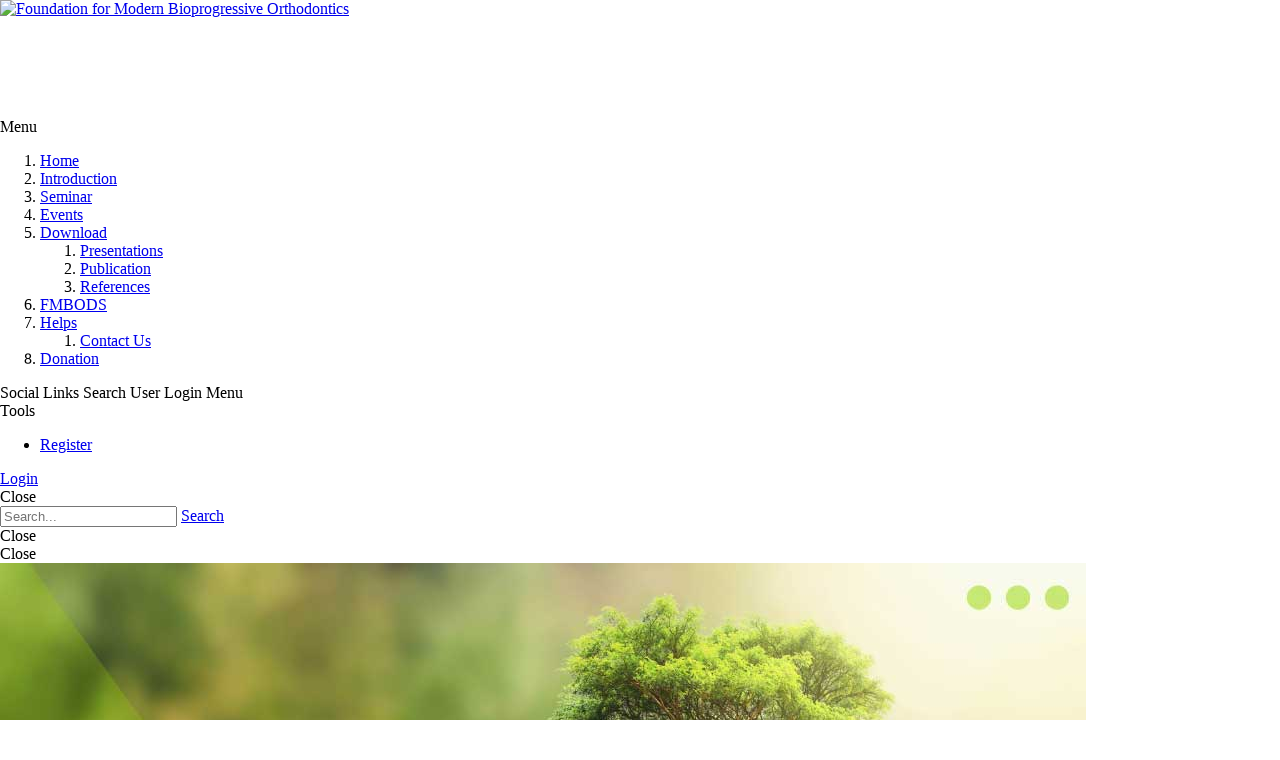

--- FILE ---
content_type: text/html; charset=utf-8
request_url: https://bioprogressive.org/Download/Presentations
body_size: 6250
content:
<!DOCTYPE html>
<html  lang="en-US">
<head id="Head">
<!--*********************************************-->
<!-- DNN Platform - http://www.dnnsoftware.com   -->
<!-- Copyright (c) 2002-2018, by DNN Corporation -->
<!--*********************************************-->
<meta content="text/html; charset=UTF-8" http-equiv="Content-Type" />
<script src="https://code.highcharts.com/highcharts.js"></script>
<script src="https://code.highcharts.com/modules/exporting.js"></script>
<script src="https://code.highcharts.com/modules/export-data.js"></script>
<script src="https://code.highcharts.com/modules/accessibility.js"></script>
<!-- Google tag (gtag.js) -->
<script async src="https://www.googletagmanager.com/gtag/js?id=G-VSXXQG8ZGD"></script>
<script>
  window.dataLayer = window.dataLayer || [];
  function gtag(){dataLayer.push(arguments);}
  gtag('js', new Date());

  gtag('config', 'G-VSXXQG8ZGD');
</script><title>
	Bioprogressive Institute for Orthodontics > Download > Presentation
</title><meta id="MetaKeywords" name="KEYWORDS" content=",DotNetNuke,DNN" /><meta id="MetaGenerator" name="GENERATOR" content="DotNetNuke " /><meta id="MetaRobots" name="ROBOTS" content="INDEX, FOLLOW" /><link href="/Resources/Shared/stylesheets/dnndefault/7.0.0/default.css?cdv=72" type="text/css" rel="stylesheet"/><link href="/DesktopModules/HTML/module.css?cdv=72" type="text/css" rel="stylesheet"/><link href="/Resources/Search/SearchSkinObjectPreview.css?cdv=72" type="text/css" rel="stylesheet"/><link href="/Portals/_default/skins/press/common/bootstrap/css/bootstrap.min.css?cdv=72" type="text/css" rel="stylesheet"/><link href="/Portals/_default/skins/press/common/fontawesome/css/all.min.css?cdv=72" type="text/css" rel="stylesheet"/><link href="/Portals/_default/skins/press/common/css/base.css?cdv=72" type="text/css" rel="stylesheet"/><link href="/Portals/_default/skins/press/assets/css/custom/s3ebo4mghef.css?cdv=72" type="text/css" rel="stylesheet"/><link href="/Portals/_default/skins/press/skin.css?cdv=72" type="text/css" rel="stylesheet"/><link href="/Portals/0/portal.css?cdv=72" type="text/css" rel="stylesheet"/><script src="/Resources/libraries/jQuery/03_02_01/jquery.js?cdv=72" type="text/javascript"></script><script src="/Resources/libraries/jQuery-Migrate/03_00_00/jquery-migrate.js?cdv=72" type="text/javascript"></script><script src="/Resources/libraries/jQuery-UI/01_12_01/jquery-ui.js?cdv=72" type="text/javascript"></script><link rel='SHORTCUT ICON' href='/Portals/0/fmbo.ico?ver=2021-09-13-082731-153' type='image/x-icon' /><link href="https://www.bioprogressive.org/Download/Presentations" rel="canonical" /><meta name="viewport" content="width=device-width,initial-scale=1" /></head>
<body id="Body">
    
    <form method="post" action="/Download/Presentations" id="Form" enctype="multipart/form-data">
<div class="aspNetHidden">
<input type="hidden" name="__EVENTTARGET" id="__EVENTTARGET" value="" />
<input type="hidden" name="__EVENTARGUMENT" id="__EVENTARGUMENT" value="" />
<input type="hidden" name="__VIEWSTATE" id="__VIEWSTATE" value="aaNZwtr86mvUGiTBxRv8SyltwGj5IG1oVcm/IHZv7YPa8DN/AaaeWRtC2LH7A/Ge/xdD4eKcfkmwien1StF05vdDTeuncq/98RoTSRTXV4V/1fj1yePy6ttLuv6BfWBP0u2KOSzUmSVuAnB7SrOG0BG2YR1MUuF93ypg4Jb5Kg22l/N57v2QdIi8027WaZxHqrQKEdbvv9lxlXU9LQl2UF1vnvVS7jh1oIYKdA==" />
</div>

<script type="text/javascript">
//<![CDATA[
var theForm = document.forms['Form'];
if (!theForm) {
    theForm = document.Form;
}
function __doPostBack(eventTarget, eventArgument) {
    if (!theForm.onsubmit || (theForm.onsubmit() != false)) {
        theForm.__EVENTTARGET.value = eventTarget;
        theForm.__EVENTARGUMENT.value = eventArgument;
        theForm.submit();
    }
}
//]]>
</script>


<script src="/WebResource.axd?d=pynGkmcFUV1fVa5M-ERVthSctcsykZ93ubNnf5E7Xs3owXUHUPD71i57Jhk1&amp;t=638563091773552689" type="text/javascript"></script>


<script src="/ScriptResource.axd?d=NJmAwtEo3IphxU-vVlBg7exbHQJeDo20vbfmye-KsQody2AB7rbqrvi2k2vAsipzZzcRKsIbvBqIoGVISeM8jXlM5vCAMuEWg00FHA38iVP8pIgfoKAkPnDW40FN913LjFRfLg2&amp;t=ffffffffc820c398" type="text/javascript"></script>
<script src="/ScriptResource.axd?d=dwY9oWetJoLVd0TDjjGsPZr9yWgBjO1GZfigWx72sSB8cthqFhCbhwBFkiXhxtjm_JA45RgZswWwvAsI3giHxbJdx2nR6eWFpowu1PeNnlKDSMC-0ofucwjqSHF9gyC8pWwO852yusA9tB7v0&amp;t=ffffffffc820c398" type="text/javascript"></script>
<div class="aspNetHidden">

	<input type="hidden" name="__VIEWSTATEGENERATOR" id="__VIEWSTATEGENERATOR" value="CA0B0334" />
	<input type="hidden" name="__VIEWSTATEENCRYPTED" id="__VIEWSTATEENCRYPTED" value="" />
	<input type="hidden" name="__EVENTVALIDATION" id="__EVENTVALIDATION" value="Rf9Qy7L1rx40f7Q3ajhgDMqYmmyTnCUWq8++meDd9Q9hKwM8oLyr8Ca7Rq4VzE2wmwqMnBi0Np9zEdK/EPH6pmXENOF65Af39jkUx61E4py6kq7fP8GZQniSPAsP/XW3wEMyX4PqStntLUhgkGNcha12MTI=" />
</div><script src="/js/dnn.js?cdv=72" type="text/javascript"></script><script src="/js/dnn.modalpopup.js?cdv=72" type="text/javascript"></script><script src="/Portals/_default/skins/press/common/bootstrap/js/bootstrap.bundle.min.js?cdv=72" type="text/javascript"></script><script src="/Portals/_default/skins/press/common/js/main.js?cdv=72" type="text/javascript"></script><script src="/js/dnncore.js?cdv=72" type="text/javascript"></script><script src="/Resources/Search/SearchSkinObjectPreview.js?cdv=72" type="text/javascript"></script><script src="/js/dnn.servicesframework.js?cdv=72" type="text/javascript"></script>
<script type="text/javascript">
//<![CDATA[
Sys.WebForms.PageRequestManager._initialize('ScriptManager', 'Form', [], [], [], 1800, '');
//]]>
</script>

        
        
        



<div class="EasyDNNSkin_Press">
	<!-- header_StyleWizardTemplateSection -->
	<header class="eds_header eds_header1 eds_popupContainer d-flex justify-content-start" data-placeholder-selector=".eds_headerHeightHolder">
		<div class="eds_logo eds_logo1 d-flex align-items-center py-2 py-sm-1 py-md-1 px-3 px-sm-5 my-lg-2 my-1">
			<a id="dnn_dnnLOGO_hypLogo" title="Foundation for Modern Bioprogressive Orthodontics" href="https://bioprogressive.org/"><img id="dnn_dnnLOGO_imgLogo" src="/Portals/0/FMBO-Logo-Official-DNN-20240404.png?ver=2024-04-04-023509-590" alt="Foundation for Modern Bioprogressive Orthodontics" /></a>
		</div>
		<div class="eds_mainMenu eds_mainMenu1 d-flex align-items-center">
			<div class="responsAbilityMenu px-3 px-sm-5">
				<div class="raMenuTriggerWrapper eds_headerButtons eds_headerButtons1 d-flex d-lg-none">
					<span class="raMenuTrigger"><i class="eds_trigerIcon fas fa-bars"></i><span>Menu</span></span>
				</div>
				<div class="raMenuWrapper d-none d-lg-flex"><ol><li class="edsmm_menuItem edsmm_first Home"><span><a class="edsmm_itemContainer" href="https://bioprogressive.org/">Home</a><span class="edsmm_childIndicator"></span></span></li><li class="edsmm_menuItem Introduction"><span><a class="edsmm_itemContainer" href="https://bioprogressive.org/Introduction">Introduction</a><span class="edsmm_childIndicator"></span></span></li><li class="edsmm_menuItem Seminar"><span><a class="edsmm_itemContainer" href="https://ce.bioprogressive.org/Seminar">Seminar</a><span class="edsmm_childIndicator"></span></span></li><li class="edsmm_menuItem Events"><span><a class="edsmm_itemContainer" href="https://bioprogressive.org/Events">Events</a><span class="edsmm_childIndicator"></span></span></li><li class="edsmm_menuItem edsmm_hasChild edsmm_active Download"><span><a class="edsmm_itemContainer" href="https://bioprogressive.org/Download/Presentations">Download</a><span class="edsmm_childIndicator"></span></span><div class="edsmm_level_1"><div class="edsmm_menuListsContainer"><ol><li class="edsmm_menuItem edsmm_first edsmm_active Presentations"><span><a class="edsmm_itemContainer" href="https://bioprogressive.org/Download/Presentations">Presentations</a><span class="edsmm_childIndicator"></span></span></li><li class="edsmm_menuItem Publication"><span><a class="edsmm_itemContainer" href="https://bioprogressive.org/Download/Publication">Publication</a><span class="edsmm_childIndicator"></span></span></li><li class="edsmm_menuItem edsmm_last References"><span><a class="edsmm_itemContainer" href="https://bioprogressive.org/Download/References">References</a><span class="edsmm_childIndicator"></span></span></li></ol></div></div></li><li class="edsmm_menuItem FMBODS"><span><a class="edsmm_itemContainer" href="https://bioprogressive.org/FMBODS">FMBODS</a><span class="edsmm_childIndicator"></span></span></li><li class="edsmm_menuItem edsmm_hasChild Helps"><span><a class="edsmm_itemContainer" href="https://bioprogressive.org/Helps/Contact-Us">Helps</a><span class="edsmm_childIndicator"></span></span><div class="edsmm_level_1"><div class="edsmm_menuListsContainer"><ol><li class="edsmm_menuItem edsmm_first edsmm_last ContactUs"><span><a class="edsmm_itemContainer" href="https://bioprogressive.org/Helps/Contact-Us">Contact Us</a><span class="edsmm_childIndicator"></span></span></li></ol></div></div></li><li class="edsmm_menuItem edsmm_last Donation"><span><a class="edsmm_itemContainer" href="https://bioprogressive.org/Donation">Donation</a><span class="edsmm_childIndicator"></span></span></li></ol></div>
			</div>
		</div>
		<div class="eds_tools ml-auto d-flex align-items-stretch my-2">
			<div class="eds_headerButtons eds_headerButtons1 eds_toolsTriggers align-items-stretch d-none d-lg-flex">
				
				<span class="eds__addTriger p-2 p-xl-4 d-flex align-items-center"><i class="eds_trigerIcon fas fa-share-alt"></i><span>Social Links</span></span>
				<span class="eds__searchTrigger p-2 p-xl-4 d-flex align-items-center"><i class="eds_trigerIcon fas fa-search"></i><span>Search</span></span>
				<span class="eds__userTrigger p-2 p-xl-4 d-flex align-items-center"><i class="eds_trigerIcon fas fa-cog"></i><span>User Login Menu</span></span>
			</div>
			<div class="eds_headerButtons eds_headerButtons1 eds_toolsTriggerWrapper align-items-stretch d-flex d-lg-none">
				<span class="eds__toolsTrigger p-2 p-lg-4 d-flex align-items-center"><i class="eds_trigerIcon fas fa-cogs"></i><span>Tools</span></span>
			</div>
		</div>
		<div class="eds_loginUserMenu eds_loginUserMenu1 eds_popup px-5 py-3">
			
<div id="dnn_dnnUser_registerGroup" class="registerGroup">
    <ul class="buttonGroup">
        
        
    	<li class="userDisplayName"><a id="dnn_dnnUser_enhancedRegisterLink" title="Register" rel="nofollow" href="https://bioprogressive.org/SIGN-UP?returnurl=https%3a%2f%2fbioprogressive.org%2fDownload%2fPresentations">Register</a></li>
                                               
    </ul>
</div>
			
<div id="dnn_dnnLogin_loginGroup" class="loginGroup">
    <a id="dnn_dnnLogin_enhancedLoginLink" title="Login" class="secondaryActionsList" rel="nofollow" onclick="this.disabled=true;" href="https://bioprogressive.org/SIGN-IN?returnurl=%2fDownload%2fPresentations">Login</a>
</div>
			<span class="eds__popupClose"><i class="fas fa-times"></i>Close</span>
		</div>
		<div class="eds_search eds_search1 eds_popup d-flex align-items-center pl-5">
			<div class="pl-3">
				<span id="dnn_dnnSearch_ClassicSearch">
    
    
    <span class="searchInputContainer" data-moreresults="See More Results" data-noresult="No Results Found">
        <input name="dnn$dnnSearch$txtSearch" type="text" maxlength="255" size="20" id="dnn_dnnSearch_txtSearch" class="NormalTextBox" aria-label="Search" autocomplete="off" placeholder="Search..." />
        <a class="dnnSearchBoxClearText" title="Clear search text"></a>
    </span>
    <a id="dnn_dnnSearch_cmdSearch" class="SearchButton" href="javascript:__doPostBack(&#39;dnn$dnnSearch$cmdSearch&#39;,&#39;&#39;)">Search</a>
</span>


<script type="text/javascript">
    $(function() {
        if (typeof dnn != "undefined" && typeof dnn.searchSkinObject != "undefined") {
            var searchSkinObject = new dnn.searchSkinObject({
                delayTriggerAutoSearch : 400,
                minCharRequiredTriggerAutoSearch : 2,
                searchType: 'S',
                enableWildSearch: true,
                cultureCode: 'en-US',
                portalId: -1
                }
            );
            searchSkinObject.init();
            
            
            // attach classic search
            var siteBtn = $('#dnn_dnnSearch_SiteRadioButton');
            var webBtn = $('#dnn_dnnSearch_WebRadioButton');
            var clickHandler = function() {
                if (siteBtn.is(':checked')) searchSkinObject.settings.searchType = 'S';
                else searchSkinObject.settings.searchType = 'W';
            };
            siteBtn.on('change', clickHandler);
            webBtn.on('change', clickHandler);
            
            
        }
    });
</script>

			</div>
			<span class="eds__popupClose"><i class="fas fa-times"></i>Close</span>
		</div>
		
		<div class="eds_headerPane eds_popup d-flex align-items-center">
			<div id="dnn_headerPopupPane" class="p-2 DNNEmptyPane"></div>
			<span class="eds__popupClose"><i class="fas fa-times"></i>Close</span>
		</div>
	</header><!-- header_StyleWizardTemplateSectionEnd -->
	<div class="eds_headerHeightHolder"></div>
	<main class="eds_main">
		<div class="eds_wide1Wrapper">
			<div class="edn_clearFix">
				<div id="dnn_Wide1" class="DNNEmptyPane"></div>
			</div>
		</div>
		<div class="container">
			<div id="dnn_ContentPane"><div class="DnnModule DnnModule-DNN_HTML DnnModule-3078"><a name="3078"></a><div id="dnn_ctr3078_ContentPane" class="DNNAligncenter"><!-- Start_Module_3078 --><div id="dnn_ctr3078_ModuleContent" class="DNNModuleContent ModDNNHTMLC">
	<div id="dnn_ctr3078_HtmlModule_lblContent" class="Normal">
	<!DOCTYPE html>
<html lang="en">
<head>
    <meta charset="UTF-8">
    <meta name="viewport" content="width=device-width, initial-scale=1.0">
    <style>
        body {
            margin: 0; /* Remove default body margin */
        }
        img {
            margin-top: 0; /* Ensure no top margin */
            margin-bottom: 100px; /* Set 100px bottom margin */
        }
    </style>
</head>
<body>
    <img src="/_images/Bioprogressive-Email-Banner-r.jpg" alt="Bioprogressive Banner">
<script defer src="https://static.cloudflareinsights.com/beacon.min.js/vcd15cbe7772f49c399c6a5babf22c1241717689176015" integrity="sha512-ZpsOmlRQV6y907TI0dKBHq9Md29nnaEIPlkf84rnaERnq6zvWvPUqr2ft8M1aS28oN72PdrCzSjY4U6VaAw1EQ==" data-cf-beacon='{"version":"2024.11.0","token":"9f9c1da16a2a45d49c0ede085804ca25","r":1,"server_timing":{"name":{"cfCacheStatus":true,"cfEdge":true,"cfExtPri":true,"cfL4":true,"cfOrigin":true,"cfSpeedBrain":true},"location_startswith":null}}' crossorigin="anonymous"></script>
</body>
</html>

</div>






</div><!-- End_Module_3078 --></div>
</div><div class="DnnModule DnnModule-EasyDNNBlockBuilder DnnModule-538"><a name="538"></a>
<div class="DNNContainer_Title_h4 SpacingBottom">
    <div class="heading_wrapper">
        <h4><span id="dnn_ctr538_dnnTITLE_titleLabel" class="TitleH4">In Memoriam: Robert M.Ricketts</span>


</h4>
        <div id="dnn_ctr538_ContentPane"><!-- Start_Module_538 --><div id="dnn_ctr538_ModuleContent" class="DNNModuleContent ModEasyDNNBlockBuilderC">
	
<div id="main-content-538" class="edsBB__wrapper" data-moduleid="538">
	<div class="container" bis_skin_checked="1">
<div class="row" bis_skin_checked="1">
<div class="col-sm-12" data-col="12" bis_skin_checked="1">
<div class="eds_accordion eds_style3" bis_skin_checked="1">
<div class="edsAccordion_section" bis_skin_checked="1">
<h6 class="edsAccordion_title">
<span class="eds_accTitleIcon"><span><i class="fas fa-heart"></i></span></span>
<span class="eds_accTitle">Robert M.Ricketts - In Loving Memory</span>
</h6>
<div class="edsAccordion_contentWrapper" style="height: 0px; overflow: hidden;" bis_skin_checked="1">
<div class="edsAccordion_content" bis_skin_checked="1">
<div class="responsive-video" bis_skin_checked="1">
<iframe src="https://drive.google.com/file/d/1hqs4OIenUBxoyG7NWaffK0PfH3AbOJnp/preview" allow="autoplay" width="640" height="480"></iframe> </div>
</div>
</div>
</div>
<div class="edsAccordion_section" bis_skin_checked="1">
<h6 class="edsAccordion_title">
<span class="eds_accTitleIcon"><span><i class="fas fa-bullhorn"></i></span></span>
<span class="eds_accTitle">Interview with Robert M.Ricketts</span>
</h6>
<div class="edsAccordion_contentWrapper" style="height: 0px; overflow: hidden;" bis_skin_checked="1">
<div class="edsAccordion_content" bis_skin_checked="1">
<div class="responsive-video" bis_skin_checked="1">
<iframe src="https://drive.google.com/file/d/1MT3TOAgWqoxNnQ6_8E2qkBzdJMZJc0DS/preview" allow="autoplay" width="640" height="480"></iframe> </div>
</div>
</div>
</div>
<div class="edsAccordion_section" bis_skin_checked="1">
<h6 class="edsAccordion_title">
<span class="eds_accTitleIcon"><span><i class="fas fa-handshake"></i></span></span>
<span class="eds_accTitle">Ricketts - Graber Tribute</span>
</h6>
<div class="edsAccordion_contentWrapper" style="height: 0px;" bis_skin_checked="1">
<div class="edsAccordion_content" bis_skin_checked="1">
<div class="responsive-video" bis_skin_checked="1">
<iframe src="https://drive.google.com/file/d/1B2gu3KfZpG2SvxT6J55XIs2qAKmPmc4z/preview" allow="autoplay" width="640" height="480"></iframe> </div>
</div>
</div>
</div>
<div class="edsAccordion_section" bis_skin_checked="1">
<h6 class="edsAccordion_title">
<span class="eds_accTitleIcon"><span><i class="fas fa-comment"></i></span></span>
<span class="eds_accTitle">Robert Murray Ricketts</span>
</h6>
<div class="edsAccordion_contentWrapper" style="height: 0px;" bis_skin_checked="1">
<div class="edsAccordion_content" bis_skin_checked="1">
<div class="responsive-video" bis_skin_checked="1">
<iframe src="https://drive.google.com/file/d/1ZzMnp_8DaCQzUVf36boOK9ivJAOUdkjQ/preview" allow="autoplay" width="640" height="480"></iframe> </div>
</div>
</div>
</div>
</div>
<div class="py-3" bis_skin_checked="1"></div>
</div></div>
</div>

<div class="container" bis_skin_checked="1">
<div class="row" bis_skin_checked="1">
<div class="col-sm-12" data-col="12" bis_skin_checked="1">
<div class="py-5" bis_skin_checked="1"></div></div>
</div>
</div>

<div class="container" bis_skin_checked="1">
<div class="row" bis_skin_checked="1">
<div class="col-sm-12" data-col="12" bis_skin_checked="1">
<div class="py-3" bis_skin_checked="1"></div>
</div></div>
</div>
	
	

	
	
	
</div>


</div><!-- End_Module_538 --></div>
	    <div class="clear"></div>
    </div>
</div>
</div><div class="DnnModule DnnModule-EasyDNNBlockBuilder DnnModule-2803"><a name="2803"></a>
<div class="DNNContainer_noTitle">
	<div id="dnn_ctr2803_ContentPane"><!-- Start_Module_2803 --><div id="dnn_ctr2803_ModuleContent" class="DNNModuleContent ModEasyDNNBlockBuilderC">
	
<div id="main-content-2803" class="edsBB__wrapper" data-moduleid="2803">
	<div class="container" bis_skin_checked="1">
<div class="row" bis_skin_checked="1">
<div class="col-sm-6" data-col="6" bis_skin_checked="1">
<div class="card" bis_skin_checked="1">
<img alt="image" class="card-img-top" src="https://bioprogressive.org/_images/artwork-04.png">
<div class="card-body" bis_skin_checked="1">
<h5 class="card-title">Symposium Video Presentations</h5>
<p class="card-text">Lecturer Presentation is currently only available for <b>registered members</b>. Please Sign up or Sign-in if you have already registered.</p>
<a href="https://bioprogressive.org/SIGN-UP" class="eds_btn">
SIGN UP</a>
<a href="https://bioprogressive.org/SIGN-IN" class="eds_btn">SIGN IN</a>
<p class="card-text"><br></p>
</div>
</div>
</div>
</div>
</div>


<div class="container">
	<div class="row">
		<div class="col-sm-12" data-col="12">

<div class="py-5"></div></div>
	</div>
</div>
	
	

	
	
	
</div>


</div><!-- End_Module_2803 --></div>
	<div class="clear"></div>
</div>
</div></div>
			<div class="row">
				<div class="col-sm-8">
					<div class="edn_clearFix">
						<div id="dnn_Pane1_8" class="DNNEmptyPane"></div>
					</div>
				</div>
				<div class="col-sm-4">
					<div class="edn_clearFix">
						<div id="dnn_Pane1_4" class="DNNEmptyPane"></div>
					</div>
				</div>
			</div>
			<div class="row">
				<div class="col-sm-6">
					<div class="edn_clearFix">
						<div id="dnn_PaneLeft_6" class="DNNEmptyPane"></div>
					</div>
				</div>
				<div class="col-sm-6">
					<div class="edn_clearFix">
						<div id="dnn_PaneRight_6" class="DNNEmptyPane"></div>
					</div>
				</div>
			</div>
		</div>
		<div class="eds_parallaxWrapper eds_parallaxBackground1">
			<div class="edn_clearFix">
				<div id="dnn_Parallax1Wide" class="DNNEmptyPane"></div>
			</div>
			<div class="container">
				<div class="edn_clearFix">
					<div id="dnn_Parallax1" class="DNNEmptyPane"></div>
				</div>
			</div>
		</div>
		<div class="edn_clearFix">
			<div id="dnn_BellowParallax" class="edn_bellowParallax DNNEmptyPane"></div>
		</div>
		<div class="eds_color1Wrapper">
			<div class="edn_clearFix">
				<div id="dnn_Wide2" class="DNNEmptyPane"></div>
			</div>
			<div class="container">
				<div class="edn_clearFix">
					<div id="dnn_Pane2" class="DNNEmptyPane"></div>
				</div>
			</div>
		</div>
		<div class="eds_wide3Pane3Wrapper">
			<div class="edn_clearFix">
				<div id="dnn_Wide3" class="DNNEmptyPane"></div>
			</div>
			<div class="container">
				<div class="edn_clearFix">
					<div id="dnn_Pane3" class="DNNEmptyPane"></div>
				</div>
			</div>
		</div>
		<div class="eds_color2Wrapper eds_forwardPaneTop">
			<div class="container">
				<div class="edn_clearFix">
					<div id="dnn_Pane4" class="DNNEmptyPane"></div>
				</div>
			</div>
			<div class="edn_clearFix">
				<div id="dnn_Pane4Wide" class="DNNEmptyPane"></div>
			</div>
		</div>
		<div class="eds_panes5Wrapper">
			<div class="container eds_container">
				<div class="row">
					<div class="col-sm-4">
						<div class="edn_clearFix">
							<div id="dnn_Pane5_4" class="DNNEmptyPane"></div>
						</div>
					</div>
					<div class="col-sm-8">
						<div class="edn_clearFix">
							<div id="dnn_Pane5_8" class="DNNEmptyPane"></div>
						</div>
					</div>
				</div>
				<div class="edn_clearFix">
					<div id="dnn_Pane5" class="DNNEmptyPane"></div>
				</div>
			</div>
			<div class="edn_clearFix">
				<div id="dnn_Pane5Wide" class="DNNEmptyPane"></div>
			</div>
		</div>
	</main>
	<footer class="eds_footer">
		<div class="container-fluid px-5 eds_footerPanes">
			<div class="row align-items-center px-md-0 px-lg-5">
				<div class="col-sm-6 col-lg-3 order-1 order-lg-1 ">
					<div id="dnn_FooterLeft" class="eds_footerLeft pt-sm-3 py-md-4 DNNEmptyPane"></div>
				</div>
				<div class="eds_leftSeparator eds_leftSeparator-lg eds_rightSeparator eds_rightSeparator-lg col-lg-6 order-3 order-lg-2">
					<div id="dnn_FooterMiddle" class="eds_footerMiddle py-sm-4 pb-md-3 pt-md-0 py-lg-4 py-lg-5 px-lg-5 DNNEmptyPane"></div>
				</div>
				<div class="col-sm-6 col-lg-3 order-2 order-lg-3">
					<div id="dnn_FooterRight" class="eds_footerRight py-3 py-md-4 px-sm-3 px-lg-4 px-xl-5 DNNEmptyPane"></div>
				</div>
			</div>
		</div>
		<div class="container-fluid px-5 eds_logoTermsPrivacyCopyright">
			<div class="row align-items-center px-md-0 px-lg-5 py-3">
				<div class="col-sm-6 col-lg-2 text-center text-sm-left">
					<div id="dnn_FooterBottomLeft" class="eds_footerBottomLeft DNNEmptyPane"></div>
					<div class="eds_footerLogo">
						<a id="dnn_footer_dnnLOGO_hypLogo" title="Foundation for Modern Bioprogressive Orthodontics" href="https://bioprogressive.org/"><img id="dnn_footer_dnnLOGO_imgLogo" src="/Portals/0/FMBO-Logo-Official-DNN-20240404.png?ver=2024-04-04-023509-590" alt="Foundation for Modern Bioprogressive Orthodontics" /></a>
					</div>
				</div>
				<div class="col-sm-6 col-lg-7 py-3 px-sm-5 text-center text-sm-right text-md-left">
					<div class="eds_termsPrivacy">
						<a id="dnn_dnnTerms_hypTerms" class="eds_terms" rel="nofollow" href="https://bioprogressive.org/Terms">Terms Of Use</a>
						<a id="dnn_dnnPrivacy_hypPrivacy" class="eds_privacy ml-3" rel="nofollow" href="https://bioprogressive.org/Privacy">Privacy Statement</a>
					</div>
				</div>
				<div class="col-lg-3 py-3 py-lg-0 text-center text-lg-right">
					<span id="dnn_dnnCopyright_lblCopyright" class="eds_copyright">Copyright 2021 by Foundation for Modern Bioprogressive Orthodontics</span>

				</div>
			</div>
		</div>
	</footer>
</div>
<a data-options='{ "speed": 700,"easing": "easeOutQuint","updateURL": false }' href="#" class="eds__scrollTo eds_backToTop"><span>Back To Top</span></a>


<!--CDF(Css|/Portals/_default/skins/press/common/bootstrap/css/bootstrap.min.css?cdv=72|DnnPageHeaderProvider|11)-->
<!--CDF(Css|/Portals/_default/skins/press/common/fontawesome/css/all.min.css?cdv=72|DnnPageHeaderProvider|12)-->
<!--CDF(Css|/Portals/_default/skins/press/common/css/base.css?cdv=72|DnnPageHeaderProvider|13)-->


<!--CDF(Javascript|/Portals/_default/skins/press/common/bootstrap/js/bootstrap.bundle.min.js?cdv=72|DnnBodyProvider|100)-->
<!--CDF(Javascript|/Portals/_default/skins/press/common/js/main.js?cdv=72|DnnBodyProvider|100)-->
        <input name="ScrollTop" type="hidden" id="ScrollTop" />
        <input name="__dnnVariable" type="hidden" id="__dnnVariable" autocomplete="off" value="`{`__scdoff`:`1`,`sf_siteRoot`:`/`,`sf_tabId`:`39`}" />
        <input name="__RequestVerificationToken" type="hidden" value="mhnToOAal24iqs6TdBDHOjU8XNyIsAqgpEX1-uVreEml4xeuTn1N7ZgQVTUG4FS_ps6QQg2" />
    </form>
    <!--CDF(Javascript|/js/dnncore.js?cdv=72|DnnBodyProvider|100)--><!--CDF(Javascript|/js/dnn.modalpopup.js?cdv=72|DnnBodyProvider|50)--><!--CDF(Css|/Resources/Shared/stylesheets/dnndefault/7.0.0/default.css?cdv=72|DnnPageHeaderProvider|5)--><!--CDF(Css|/Portals/_default/skins/press/skin.css?cdv=72|DnnPageHeaderProvider|15)--><!--CDF(Css|/DesktopModules/HTML/module.css?cdv=72|DnnPageHeaderProvider|10)--><!--CDF(Css|/DesktopModules/HTML/module.css?cdv=72|DnnPageHeaderProvider|10)--><!--CDF(Css|/Portals/0/portal.css?cdv=72|DnnPageHeaderProvider|35)--><!--CDF(Css|/Portals/_default/skins/press/assets/css/custom/s3ebo4mghef.css?cdv=72|DnnPageHeaderProvider|14)--><!--CDF(Css|/Resources/Search/SearchSkinObjectPreview.css?cdv=72|DnnPageHeaderProvider|10)--><!--CDF(Javascript|/Resources/Search/SearchSkinObjectPreview.js?cdv=72|DnnBodyProvider|100)--><!--CDF(Javascript|/js/dnn.js?cdv=72|DnnBodyProvider|12)--><!--CDF(Javascript|/js/dnn.servicesframework.js?cdv=72|DnnBodyProvider|100)--><!--CDF(Javascript|/Resources/libraries/jQuery/03_02_01/jquery.js?cdv=72|DnnPageHeaderProvider|5)--><!--CDF(Javascript|/Resources/libraries/jQuery-Migrate/03_00_00/jquery-migrate.js?cdv=72|DnnPageHeaderProvider|6)--><!--CDF(Javascript|/Resources/libraries/jQuery-UI/01_12_01/jquery-ui.js?cdv=72|DnnPageHeaderProvider|10)-->
    
</body>
</html>
